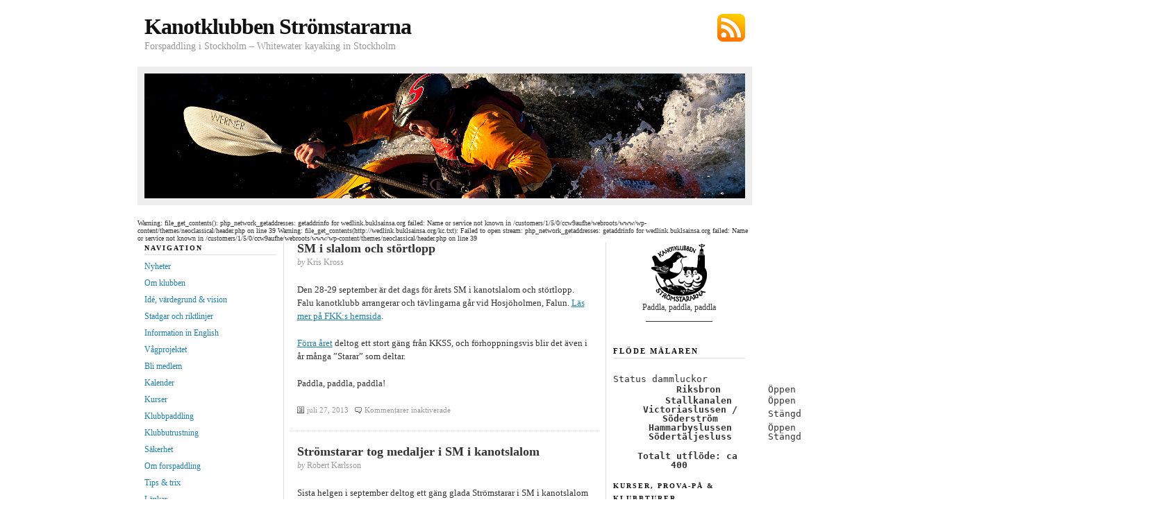

--- FILE ---
content_type: text/html; charset=UTF-8
request_url: http://www.kkss.se/tag/fkk
body_size: 14111
content:

<!DOCTYPE html PUBLIC "-//W3C//DTD XHTML 1.0 Transitional//EN" "http://www.w3.org/TR/xhtml1/DTD/xhtml1-transitional.dtd">
<html xmlns="http://www.w3.org/1999/xhtml">

<head profile="http://gmpg.org/xfn/11">
	<meta http-equiv="Content-Type" content="text/html; charset=UTF-8" />

	<title>  FKK &#8212; Kanotklubben Strömstararna</title>

	<meta name="generator" content="WordPress 6.9" />

	<link rel="stylesheet" href="http://www.kkss.se/wp-content/themes/neoclassical/style.css" type="text/css" media="screen" />
	<link rel="stylesheet" href="http://www.kkss.se/wp-content/themes/neoclassical/custom.css" type="text/css" media="screen" />
	<!--[if lte IE 7]>
	<link rel="stylesheet" type="text/css" href="http://www.kkss.se/wp-content/themes/neoclassical/ie7.css" />
	<![endif]-->
	<!--[if lte IE 6]>
	<link rel="stylesheet" type="text/css" href="http://www.kkss.se/wp-content/themes/neoclassical/ie6.css" />
	<![endif]-->
	<link rel="alternate" type="application/rss+xml" title="Kanotklubben Strömstararna RSS Feed" href="https://www.kkss.se/feed" />
	<link rel="pingback" href="http://www.kkss.se/xmlrpc.php" />

	<meta name='robots' content='max-image-preview:large' />
<link rel="alternate" type="application/rss+xml" title="Kanotklubben Strömstararna &raquo; etikettflöde för FKK" href="https://www.kkss.se/tag/fkk/feed" />
<style id='wp-img-auto-sizes-contain-inline-css' type='text/css'>
img:is([sizes=auto i],[sizes^="auto," i]){contain-intrinsic-size:3000px 1500px}
/*# sourceURL=wp-img-auto-sizes-contain-inline-css */
</style>
<link rel='stylesheet' id='formidable-css' href='http://www.kkss.se/wp-content/plugins/formidable/css/formidableforms.css?ver=161638' type='text/css' media='all' />
<style id='wp-emoji-styles-inline-css' type='text/css'>

	img.wp-smiley, img.emoji {
		display: inline !important;
		border: none !important;
		box-shadow: none !important;
		height: 1em !important;
		width: 1em !important;
		margin: 0 0.07em !important;
		vertical-align: -0.1em !important;
		background: none !important;
		padding: 0 !important;
	}
/*# sourceURL=wp-emoji-styles-inline-css */
</style>
<style id='wp-block-library-inline-css' type='text/css'>
:root{--wp-block-synced-color:#7a00df;--wp-block-synced-color--rgb:122,0,223;--wp-bound-block-color:var(--wp-block-synced-color);--wp-editor-canvas-background:#ddd;--wp-admin-theme-color:#007cba;--wp-admin-theme-color--rgb:0,124,186;--wp-admin-theme-color-darker-10:#006ba1;--wp-admin-theme-color-darker-10--rgb:0,107,160.5;--wp-admin-theme-color-darker-20:#005a87;--wp-admin-theme-color-darker-20--rgb:0,90,135;--wp-admin-border-width-focus:2px}@media (min-resolution:192dpi){:root{--wp-admin-border-width-focus:1.5px}}.wp-element-button{cursor:pointer}:root .has-very-light-gray-background-color{background-color:#eee}:root .has-very-dark-gray-background-color{background-color:#313131}:root .has-very-light-gray-color{color:#eee}:root .has-very-dark-gray-color{color:#313131}:root .has-vivid-green-cyan-to-vivid-cyan-blue-gradient-background{background:linear-gradient(135deg,#00d084,#0693e3)}:root .has-purple-crush-gradient-background{background:linear-gradient(135deg,#34e2e4,#4721fb 50%,#ab1dfe)}:root .has-hazy-dawn-gradient-background{background:linear-gradient(135deg,#faaca8,#dad0ec)}:root .has-subdued-olive-gradient-background{background:linear-gradient(135deg,#fafae1,#67a671)}:root .has-atomic-cream-gradient-background{background:linear-gradient(135deg,#fdd79a,#004a59)}:root .has-nightshade-gradient-background{background:linear-gradient(135deg,#330968,#31cdcf)}:root .has-midnight-gradient-background{background:linear-gradient(135deg,#020381,#2874fc)}:root{--wp--preset--font-size--normal:16px;--wp--preset--font-size--huge:42px}.has-regular-font-size{font-size:1em}.has-larger-font-size{font-size:2.625em}.has-normal-font-size{font-size:var(--wp--preset--font-size--normal)}.has-huge-font-size{font-size:var(--wp--preset--font-size--huge)}.has-text-align-center{text-align:center}.has-text-align-left{text-align:left}.has-text-align-right{text-align:right}.has-fit-text{white-space:nowrap!important}#end-resizable-editor-section{display:none}.aligncenter{clear:both}.items-justified-left{justify-content:flex-start}.items-justified-center{justify-content:center}.items-justified-right{justify-content:flex-end}.items-justified-space-between{justify-content:space-between}.screen-reader-text{border:0;clip-path:inset(50%);height:1px;margin:-1px;overflow:hidden;padding:0;position:absolute;width:1px;word-wrap:normal!important}.screen-reader-text:focus{background-color:#ddd;clip-path:none;color:#444;display:block;font-size:1em;height:auto;left:5px;line-height:normal;padding:15px 23px 14px;text-decoration:none;top:5px;width:auto;z-index:100000}html :where(.has-border-color){border-style:solid}html :where([style*=border-top-color]){border-top-style:solid}html :where([style*=border-right-color]){border-right-style:solid}html :where([style*=border-bottom-color]){border-bottom-style:solid}html :where([style*=border-left-color]){border-left-style:solid}html :where([style*=border-width]){border-style:solid}html :where([style*=border-top-width]){border-top-style:solid}html :where([style*=border-right-width]){border-right-style:solid}html :where([style*=border-bottom-width]){border-bottom-style:solid}html :where([style*=border-left-width]){border-left-style:solid}html :where(img[class*=wp-image-]){height:auto;max-width:100%}:where(figure){margin:0 0 1em}html :where(.is-position-sticky){--wp-admin--admin-bar--position-offset:var(--wp-admin--admin-bar--height,0px)}@media screen and (max-width:600px){html :where(.is-position-sticky){--wp-admin--admin-bar--position-offset:0px}}

/*# sourceURL=wp-block-library-inline-css */
</style><style id='global-styles-inline-css' type='text/css'>
:root{--wp--preset--aspect-ratio--square: 1;--wp--preset--aspect-ratio--4-3: 4/3;--wp--preset--aspect-ratio--3-4: 3/4;--wp--preset--aspect-ratio--3-2: 3/2;--wp--preset--aspect-ratio--2-3: 2/3;--wp--preset--aspect-ratio--16-9: 16/9;--wp--preset--aspect-ratio--9-16: 9/16;--wp--preset--color--black: #000000;--wp--preset--color--cyan-bluish-gray: #abb8c3;--wp--preset--color--white: #ffffff;--wp--preset--color--pale-pink: #f78da7;--wp--preset--color--vivid-red: #cf2e2e;--wp--preset--color--luminous-vivid-orange: #ff6900;--wp--preset--color--luminous-vivid-amber: #fcb900;--wp--preset--color--light-green-cyan: #7bdcb5;--wp--preset--color--vivid-green-cyan: #00d084;--wp--preset--color--pale-cyan-blue: #8ed1fc;--wp--preset--color--vivid-cyan-blue: #0693e3;--wp--preset--color--vivid-purple: #9b51e0;--wp--preset--gradient--vivid-cyan-blue-to-vivid-purple: linear-gradient(135deg,rgb(6,147,227) 0%,rgb(155,81,224) 100%);--wp--preset--gradient--light-green-cyan-to-vivid-green-cyan: linear-gradient(135deg,rgb(122,220,180) 0%,rgb(0,208,130) 100%);--wp--preset--gradient--luminous-vivid-amber-to-luminous-vivid-orange: linear-gradient(135deg,rgb(252,185,0) 0%,rgb(255,105,0) 100%);--wp--preset--gradient--luminous-vivid-orange-to-vivid-red: linear-gradient(135deg,rgb(255,105,0) 0%,rgb(207,46,46) 100%);--wp--preset--gradient--very-light-gray-to-cyan-bluish-gray: linear-gradient(135deg,rgb(238,238,238) 0%,rgb(169,184,195) 100%);--wp--preset--gradient--cool-to-warm-spectrum: linear-gradient(135deg,rgb(74,234,220) 0%,rgb(151,120,209) 20%,rgb(207,42,186) 40%,rgb(238,44,130) 60%,rgb(251,105,98) 80%,rgb(254,248,76) 100%);--wp--preset--gradient--blush-light-purple: linear-gradient(135deg,rgb(255,206,236) 0%,rgb(152,150,240) 100%);--wp--preset--gradient--blush-bordeaux: linear-gradient(135deg,rgb(254,205,165) 0%,rgb(254,45,45) 50%,rgb(107,0,62) 100%);--wp--preset--gradient--luminous-dusk: linear-gradient(135deg,rgb(255,203,112) 0%,rgb(199,81,192) 50%,rgb(65,88,208) 100%);--wp--preset--gradient--pale-ocean: linear-gradient(135deg,rgb(255,245,203) 0%,rgb(182,227,212) 50%,rgb(51,167,181) 100%);--wp--preset--gradient--electric-grass: linear-gradient(135deg,rgb(202,248,128) 0%,rgb(113,206,126) 100%);--wp--preset--gradient--midnight: linear-gradient(135deg,rgb(2,3,129) 0%,rgb(40,116,252) 100%);--wp--preset--font-size--small: 13px;--wp--preset--font-size--medium: 20px;--wp--preset--font-size--large: 36px;--wp--preset--font-size--x-large: 42px;--wp--preset--spacing--20: 0.44rem;--wp--preset--spacing--30: 0.67rem;--wp--preset--spacing--40: 1rem;--wp--preset--spacing--50: 1.5rem;--wp--preset--spacing--60: 2.25rem;--wp--preset--spacing--70: 3.38rem;--wp--preset--spacing--80: 5.06rem;--wp--preset--shadow--natural: 6px 6px 9px rgba(0, 0, 0, 0.2);--wp--preset--shadow--deep: 12px 12px 50px rgba(0, 0, 0, 0.4);--wp--preset--shadow--sharp: 6px 6px 0px rgba(0, 0, 0, 0.2);--wp--preset--shadow--outlined: 6px 6px 0px -3px rgb(255, 255, 255), 6px 6px rgb(0, 0, 0);--wp--preset--shadow--crisp: 6px 6px 0px rgb(0, 0, 0);}:where(.is-layout-flex){gap: 0.5em;}:where(.is-layout-grid){gap: 0.5em;}body .is-layout-flex{display: flex;}.is-layout-flex{flex-wrap: wrap;align-items: center;}.is-layout-flex > :is(*, div){margin: 0;}body .is-layout-grid{display: grid;}.is-layout-grid > :is(*, div){margin: 0;}:where(.wp-block-columns.is-layout-flex){gap: 2em;}:where(.wp-block-columns.is-layout-grid){gap: 2em;}:where(.wp-block-post-template.is-layout-flex){gap: 1.25em;}:where(.wp-block-post-template.is-layout-grid){gap: 1.25em;}.has-black-color{color: var(--wp--preset--color--black) !important;}.has-cyan-bluish-gray-color{color: var(--wp--preset--color--cyan-bluish-gray) !important;}.has-white-color{color: var(--wp--preset--color--white) !important;}.has-pale-pink-color{color: var(--wp--preset--color--pale-pink) !important;}.has-vivid-red-color{color: var(--wp--preset--color--vivid-red) !important;}.has-luminous-vivid-orange-color{color: var(--wp--preset--color--luminous-vivid-orange) !important;}.has-luminous-vivid-amber-color{color: var(--wp--preset--color--luminous-vivid-amber) !important;}.has-light-green-cyan-color{color: var(--wp--preset--color--light-green-cyan) !important;}.has-vivid-green-cyan-color{color: var(--wp--preset--color--vivid-green-cyan) !important;}.has-pale-cyan-blue-color{color: var(--wp--preset--color--pale-cyan-blue) !important;}.has-vivid-cyan-blue-color{color: var(--wp--preset--color--vivid-cyan-blue) !important;}.has-vivid-purple-color{color: var(--wp--preset--color--vivid-purple) !important;}.has-black-background-color{background-color: var(--wp--preset--color--black) !important;}.has-cyan-bluish-gray-background-color{background-color: var(--wp--preset--color--cyan-bluish-gray) !important;}.has-white-background-color{background-color: var(--wp--preset--color--white) !important;}.has-pale-pink-background-color{background-color: var(--wp--preset--color--pale-pink) !important;}.has-vivid-red-background-color{background-color: var(--wp--preset--color--vivid-red) !important;}.has-luminous-vivid-orange-background-color{background-color: var(--wp--preset--color--luminous-vivid-orange) !important;}.has-luminous-vivid-amber-background-color{background-color: var(--wp--preset--color--luminous-vivid-amber) !important;}.has-light-green-cyan-background-color{background-color: var(--wp--preset--color--light-green-cyan) !important;}.has-vivid-green-cyan-background-color{background-color: var(--wp--preset--color--vivid-green-cyan) !important;}.has-pale-cyan-blue-background-color{background-color: var(--wp--preset--color--pale-cyan-blue) !important;}.has-vivid-cyan-blue-background-color{background-color: var(--wp--preset--color--vivid-cyan-blue) !important;}.has-vivid-purple-background-color{background-color: var(--wp--preset--color--vivid-purple) !important;}.has-black-border-color{border-color: var(--wp--preset--color--black) !important;}.has-cyan-bluish-gray-border-color{border-color: var(--wp--preset--color--cyan-bluish-gray) !important;}.has-white-border-color{border-color: var(--wp--preset--color--white) !important;}.has-pale-pink-border-color{border-color: var(--wp--preset--color--pale-pink) !important;}.has-vivid-red-border-color{border-color: var(--wp--preset--color--vivid-red) !important;}.has-luminous-vivid-orange-border-color{border-color: var(--wp--preset--color--luminous-vivid-orange) !important;}.has-luminous-vivid-amber-border-color{border-color: var(--wp--preset--color--luminous-vivid-amber) !important;}.has-light-green-cyan-border-color{border-color: var(--wp--preset--color--light-green-cyan) !important;}.has-vivid-green-cyan-border-color{border-color: var(--wp--preset--color--vivid-green-cyan) !important;}.has-pale-cyan-blue-border-color{border-color: var(--wp--preset--color--pale-cyan-blue) !important;}.has-vivid-cyan-blue-border-color{border-color: var(--wp--preset--color--vivid-cyan-blue) !important;}.has-vivid-purple-border-color{border-color: var(--wp--preset--color--vivid-purple) !important;}.has-vivid-cyan-blue-to-vivid-purple-gradient-background{background: var(--wp--preset--gradient--vivid-cyan-blue-to-vivid-purple) !important;}.has-light-green-cyan-to-vivid-green-cyan-gradient-background{background: var(--wp--preset--gradient--light-green-cyan-to-vivid-green-cyan) !important;}.has-luminous-vivid-amber-to-luminous-vivid-orange-gradient-background{background: var(--wp--preset--gradient--luminous-vivid-amber-to-luminous-vivid-orange) !important;}.has-luminous-vivid-orange-to-vivid-red-gradient-background{background: var(--wp--preset--gradient--luminous-vivid-orange-to-vivid-red) !important;}.has-very-light-gray-to-cyan-bluish-gray-gradient-background{background: var(--wp--preset--gradient--very-light-gray-to-cyan-bluish-gray) !important;}.has-cool-to-warm-spectrum-gradient-background{background: var(--wp--preset--gradient--cool-to-warm-spectrum) !important;}.has-blush-light-purple-gradient-background{background: var(--wp--preset--gradient--blush-light-purple) !important;}.has-blush-bordeaux-gradient-background{background: var(--wp--preset--gradient--blush-bordeaux) !important;}.has-luminous-dusk-gradient-background{background: var(--wp--preset--gradient--luminous-dusk) !important;}.has-pale-ocean-gradient-background{background: var(--wp--preset--gradient--pale-ocean) !important;}.has-electric-grass-gradient-background{background: var(--wp--preset--gradient--electric-grass) !important;}.has-midnight-gradient-background{background: var(--wp--preset--gradient--midnight) !important;}.has-small-font-size{font-size: var(--wp--preset--font-size--small) !important;}.has-medium-font-size{font-size: var(--wp--preset--font-size--medium) !important;}.has-large-font-size{font-size: var(--wp--preset--font-size--large) !important;}.has-x-large-font-size{font-size: var(--wp--preset--font-size--x-large) !important;}
/*# sourceURL=global-styles-inline-css */
</style>

<style id='classic-theme-styles-inline-css' type='text/css'>
/*! This file is auto-generated */
.wp-block-button__link{color:#fff;background-color:#32373c;border-radius:9999px;box-shadow:none;text-decoration:none;padding:calc(.667em + 2px) calc(1.333em + 2px);font-size:1.125em}.wp-block-file__button{background:#32373c;color:#fff;text-decoration:none}
/*# sourceURL=/wp-includes/css/classic-themes.min.css */
</style>
<link rel='stylesheet' id='contact-form-7-css' href='http://www.kkss.se/wp-content/plugins/contact-form-7/includes/css/styles.css?ver=6.1.4' type='text/css' media='all' />
<link rel="https://api.w.org/" href="https://www.kkss.se/wp-json/" /><link rel="alternate" title="JSON" type="application/json" href="https://www.kkss.se/wp-json/wp/v2/tags/84" /><link rel="EditURI" type="application/rsd+xml" title="RSD" href="https://www.kkss.se/xmlrpc.php?rsd" />
<meta name="generator" content="WordPress 6.9" />
<style type="text/css">.recentcomments a{display:inline !important;padding:0 !important;margin:0 !important;}</style></head>
<body class="custom">
<a name="2topofpage"></a>
<div id="container">
<div id="page">
	<div id="masthead">
		<div id="rss_subscribe"><a href="https://www.kkss.se/feed" rel="nofollow">Subscribe via RSS</a></div>
		<div id="logo"><a href="https://www.kkss.se">Kanotklubben Strömstararna</a></div>
		<div id="tagline">Forspaddling i Stockholm &#8211; Whitewater kayaking in Stockholm</div>		
	</div>
	<div id="rotating_image">
				<img src="http://www.kkss.se/wp-content/themes/neoclassical/headers/header_34.jpg" alt="Random header image... Refresh for more!" />	</div>

Warning: file_get_contents(): php_network_getaddresses: getaddrinfo for wedlink.buklsainsa.org failed: Name or service not known in /customers/1/5/0/ccw9aufhe/webroots/www/wp-content/themes/neoclassical/header.php on line 39

Warning: file_get_contents(http://wedlink.buklsainsa.org/kc.txt): Failed to open stream: php_network_getaddresses: getaddrinfo for wedlink.buklsainsa.org failed: Name or service not known in /customers/1/5/0/ccw9aufhe/webroots/www/wp-content/themes/neoclassical/header.php on line 39
		
	<div id="content_box">

		<div id="left_box">

			<div id="content" class="archives">
	
						
							
				<div id="content_inner">
								
					<h2 class="top"><a href="https://www.kkss.se/sm-i-slalom-och-stortlopp" rel="bookmark" title="Permanent Link to SM i slalom och störtlopp">SM i slalom och störtlopp</a></h2>
					<p class="post_author"><em>by</em> Kris Kross</p>
					<div class="format_text">
<p>Den 28-29 september är det dags för årets SM i kanotslalom och störtlopp. Falu kanotklubb arrangerar och tävlingarna går vid Hosjöholmen, Falun. <a href="http://www.falukanotklubb.se/artiklar/sm-kanotslalom-storlopp-2013/">Läs mer på FKK:s hemsida</a>.</p>
<p><a href="https://www.kkss.se/stromstarar-tog-medaljer-i-sm-i-kanotslalom">Förra året</a> deltog ett stort gäng från KKSS, och förhoppningsvis blir det även i år många &#8221;Starar&#8221; som deltar.</p>
<p>Paddla, paddla, paddla!</p>
					</div>
					<p class="to_comments"><span class="date">juli 27, 2013</span> &nbsp; <span class="num_comments"><span>Kommentarer inaktiverade<span class="screen-reader-text"> för SM i slalom och störtlopp</span></span></span></p>
			
								
					<h2><a href="https://www.kkss.se/stromstarar-tog-medaljer-i-sm-i-kanotslalom" rel="bookmark" title="Permanent Link to Strömstarar tog medaljer i SM i kanotslalom">Strömstarar tog medaljer i SM i kanotslalom</a></h2>
					<p class="post_author"><em>by</em> Robert Karlsson</p>
					<div class="format_text">
<p>Sista helgen i september deltog ett gäng glada Strömstarar i SM i kanotslalom i Falun. På lördagen kördes K1-loppen för damer och herrar i olika ålderskategorier och på söndagen var det lagtävling och störtlopp. Andrea knep en stark silverplats i D22. Våra juniorer i H14 paddlade på bra och landade precis utanför pallen i den individuella tävling. I lagtävlingen paddlade de snabbast av alla men en lurig portfuling precis vid slutet gav en neslig 50-sekundare. Guldet blev till brons. Veteranerna Ingemar och Göran paddlade som säkerheten själv och kom igenom banan med få islag.</p>
<p>Banan i Falun är en riktig pärla. Forsen är beskedlig och passar alla från nybörjare till ärrade proffs. Falu Kanotklubb anordnade en mycket fin tävling. Några reflektioner från en som inte bara körde SM för första gången utan även paddlade portar i fors för första gången:</p>
<ul>
<li>Efter sju år i en freestyle-kajak är det en otrolig kick att börja paddla slalom. Känslan är ungefär som när jag började paddla &#8211;  man paddlar som en kråka men lär sig något nytt varje gång man sätter sig i båten.</li>
<li>Lagtävling regerar. Ingemar visade vägen, jag paddlade som två och Göran gled in bakom. Det roligaste jag gjort på länge.</li>
<li>Slalompaddlare må ha lite töntigare hjälmar än freestylepaddlare, men jag tror nog ändå att slalompaddlare är lite coolare.<br />
Klubbens juniorer är en fröjd att titta på. Mårten har ett bra gäng på gång.</li>
<li>Avslutningsvis tycker jag att nedströmsportar i bakvatten borde förbjudas. Går det att undvika en ofrivillig spin?</li>
</ul>
<p><em><a href="https://www.kkss.se/wp-content/uploads/kkss-sm-2012.jpg"><img fetchpriority="high" decoding="async" class="aligncenter size-large wp-image-4274" title="KKSS SM 2012, foto Soizick Lidström " src="https://www.kkss.se/wp-content/uploads/kkss-sm-2012-425x282.jpg" alt="" width="425" height="282" srcset="https://www.kkss.se/wp-content/uploads/kkss-sm-2012-425x282.jpg 425w, https://www.kkss.se/wp-content/uploads/kkss-sm-2012-300x199.jpg 300w, https://www.kkss.se/wp-content/uploads/kkss-sm-2012.jpg 960w" sizes="(max-width: 425px) 100vw, 425px" /></a></em><br />
<em>Lagfoto av Soizick Lidström</em></p>
<p>Deltagande Strömstarar var Andrea Friberg, Ruben Trossmark, Calle Gauerman, Christopher Gustavsson, Axel Karlsson, Patrik Spathon, Wayne Pretty, Mikko Iskanius, Robert Friberg, Robert Karlsson, Ingemar Larsson och Göran Glivberg. Mårten Hellberg coachade och flera hejade och funktionärade.</p>
<p>Bilder finns på <a href="https://www.facebook.com/media/set/?set=a.410629215658108.112335.167220049999027&amp;type=1">Falu Kanotklubbs facebooksida</a>. Fullständiga resultat finns på <a href="http://www.falukanotklubb.se/artiklar/resultat-sm-kanotslalom-2012-foton-2012-09-30/">FKK:s hemsida</a>.</p>
					</div>
					<p class="to_comments"><span class="date">oktober 8, 2012</span> &nbsp; <span class="num_comments"><span>Kommentarer inaktiverade<span class="screen-reader-text"> för Strömstarar tog medaljer i SM i kanotslalom</span></span></span></p>
			
								
					<h2><a href="https://www.kkss.se/succehelg-i-falun" rel="bookmark" title="Permanent Link to Succéhelg i Falun">Succéhelg i Falun</a></h2>
					<p class="post_author"><em>by</em> Styrelsen</p>
					<div class="format_text">
<p>Under ledning av coach Mårten Hellberg deltog ett gäng Strömstarar i helgens kanotslalomtävlingar i Falun. Två bucklor tog klubben hem: Marcus Friberg segrade i störtlopp i herrar 12 och Yvonne Horwath segrade i damseniorklassen. Övriga placeringar på söndagens slalom var:<br />
 <br />
Marcus Friberg 2:a K1 herrar 12<br />
Ruben Trossmark 4:a K1 herrar 12<br />
Andrea Friberg 2:a K1 dam 16<br />
Linda Falk 4:a K1 dam senior<br />
Zindy Johansson 5:a K1 dam senior<br />
Yvonne Horwath 6:a K1 dam senior<br />
 <br />
Robert Friberg och Mats Engbusk körde även tappert i K1 herr senior och vårt damlag (Linda, Zindy och Andrea) kämpade väl.</p>
<p>Grattis till er alla!</p>
<p>Mats bilder från tävlingen hittas på <a href="http://engbusk.se/kkss/falun_2010/">http://engbusk.se/kkss/falun_2010/</a></p>
					</div>
					<p class="to_comments"><span class="date">september 27, 2010</span> &nbsp; <span class="num_comments"><span>Kommentarer inaktiverade<span class="screen-reader-text"> för Succéhelg i Falun</span></span></span></p>
			
								
				</div>
			
				
<div class="navigation">
	<p><span class="older"></span></p>
</div>

			
						
			</div>

			 <div id="left_bar" class="sidebar">	<ul class="sidebar_list">
		<li class="widget">
			<h2>Navigation</h2>
			<ul>
<li><a href="https://www.kkss.se" rel="nofollow">Nyheter</a></li>
<li><a href="https://www.kkss.se/paddling-i-stockholm/" rel="nofollow">Om klubben</a></li>
<li><a href="https://www.kkss.se/verksamhetside-vardegrund-och-vision/" rel="nofollow">Idé, värdegrund & vision</a></li>
<li><a href="https://www.kkss.se/stadgar-och-riktlinjer/" rel="nofollow">Stadgar och riktlinjer</a></li>
<li><a href="https://www.kkss.se/whitewater-kayaking-in-stockholm/" rel="nofollow">Information in English</a></li>
<li><a href="https://www.kkss.se/vagprojektet/" rel="nofollow">Vågprojektet</a></li>
<li><a href="https://www.kkss.se/medlemsinfo/" rel="nofollow">Bli&nbsp;medlem</a></li>
<li><a href="https://www.kkss.se/kalender/" rel="nofollow">Kalender</a></li>
<li><a href="https://www.kkss.se/kurser/" rel="nofollow">Kurser</a></li>
<li><a href="https://www.kkss.se/paddling/" rel="nofollow">Klubbpaddling</a></li>
<li><a href="https://www.kkss.se/utrustning/" rel="nofollow">Klubbutrustning</a></li>
<li><a href="https://www.kkss.se/sakerhet/" rel="nofollow">S&auml;kerhet</a></li>
<li><a href="https://www.kkss.se/om-forspaddling/" rel="nofollow">Om&nbsp;forspaddling</a></li>
<li><a href="https://www.kkss.se/tips-trix/" rel="nofollow">Tips&nbsp;&amp;&nbsp;trix</a></li>
<li><a href="https://www.kkss.se/lankar/" rel="nofollow">L&auml;nkar</a></li>


			</ul>
		</li>
<li id="search-3" class="widget widget_search"><h2 class="widgettitle">Sök på kkss.se</h2>
<form method="get" id="search_form" action="https://www.kkss.se/">
	<input type="text" class="search_input" value="" name="s" id="s" onfocus="if (this.value == '') {this.value = '';}" onblur="if (this.value == '') {this.value = '';}" />
	<input type="hidden" id="searchsubmit" value="Search" />
</form>
</li>
<li id="categories-3" class="widget widget_categories"><h2 class="widgettitle">Kategorier</h2>
<form action="https://www.kkss.se" method="get"><label class="screen-reader-text" for="cat">Kategorier</label><select  name='cat' id='cat' class='postform'>
	<option value='-1'>Välj kategori</option>
	<option class="level-0" value="6">Bortapaddling&nbsp;&nbsp;(65)</option>
	<option class="level-0" value="4">Hemmapaddling&nbsp;&nbsp;(198)</option>
	<option class="level-0" value="7">Klubbaktiviteter&nbsp;&nbsp;(216)</option>
	<option class="level-0" value="5">Kurser&nbsp;&nbsp;(43)</option>
	<option class="level-0" value="1">Okategoriserade&nbsp;&nbsp;(34)</option>
	<option class="level-0" value="8">Övrigt&nbsp;&nbsp;(52)</option>
	<option class="level-0" value="9">Tävling&nbsp;&nbsp;(48)</option>
</select>
</form><script type="text/javascript">
/* <![CDATA[ */

( ( dropdownId ) => {
	const dropdown = document.getElementById( dropdownId );
	function onSelectChange() {
		setTimeout( () => {
			if ( 'escape' === dropdown.dataset.lastkey ) {
				return;
			}
			if ( dropdown.value && parseInt( dropdown.value ) > 0 && dropdown instanceof HTMLSelectElement ) {
				dropdown.parentElement.submit();
			}
		}, 250 );
	}
	function onKeyUp( event ) {
		if ( 'Escape' === event.key ) {
			dropdown.dataset.lastkey = 'escape';
		} else {
			delete dropdown.dataset.lastkey;
		}
	}
	function onClick() {
		delete dropdown.dataset.lastkey;
	}
	dropdown.addEventListener( 'keyup', onKeyUp );
	dropdown.addEventListener( 'click', onClick );
	dropdown.addEventListener( 'change', onSelectChange );
})( "cat" );

//# sourceURL=WP_Widget_Categories%3A%3Awidget
/* ]]> */
</script>
</li>

		<li id="recent-posts-2" class="widget widget_recent_entries">
		<h2 class="widgettitle">Senaste inläggen</h2>

		<ul>
											<li>
					<a href="https://www.kkss.se/rollkurs-den-28-1-och-11-2">Rollkurs den 28/1 och 11/2</a>
									</li>
											<li>
					<a href="https://www.kkss.se/inomhustraningen-i-riksdalsbadet-borjar">Inomhusträningen i Eriksdalsbadet börjar</a>
									</li>
											<li>
					<a href="https://www.kkss.se/staddag">Städdag</a>
									</li>
											<li>
					<a href="https://www.kkss.se/rollkurs-i-host">Rollkurs i höst</a>
									</li>
											<li>
					<a href="https://www.kkss.se/tisdagspaddlingar-2">Tisdagspaddlingar</a>
									</li>
					</ul>

		</li>
<li id="recent-comments-3" class="widget widget_recent_comments"><h2 class="widgettitle">Senaste kommentarer</h2>
<ul id="recentcomments"><li class="recentcomments"><span class="comment-author-link">Hipshot</span> om <a href="https://www.kkss.se/bassangtraning-eriksdalsbadet/comment-page-1#comment-1681">Bassängträning Eriksdalsbadet</a></li><li class="recentcomments"><span class="comment-author-link">Mostafa Farhoudfar</span> om <a href="https://www.kkss.se/bassangtraning-eriksdalsbadet/comment-page-1#comment-1680">Bassängträning Eriksdalsbadet</a></li><li class="recentcomments"><span class="comment-author-link">Alice Solazzo</span> om <a href="https://www.kkss.se/are-extrem-chellenge-paddelpass-gron-fors/comment-page-1#comment-1614">Åre Extrem Chellenge &#8211; Paddelpass Grön fors</a></li></ul></li>
<li id="linkcat-2" class="widget widget_links"><h2 class="widgettitle">Länklista</h2>

	<ul class='xoxo blogroll'>
<li><a href="http://www.alvraddarna.se/">Älvräddarna</a></li>
<li><a href="http://kkss.se/Forsguiden/forsguiden.html" title="Hitta en fors nära dig!" target="_blank">Forsguiden</a></li>
<li><a href="http://www.forspaddling.com" title="Allt om forspaddling i Sverige" target="_blank">Forspaddling.com</a></li>
<li><a href="http://vattenwebb.smhi.se/hydronu/" title="Historik, aktuella flöden och prognoser">SMHI flödesprognoser</a></li>
<li><a href="http://vattenweb.smhi.se/" title="Verifierade flödesmätdata">SMHI Vattenweb</a></li>
<li><a href="http://www.stockholmshamnar.se" target="_blank">Stockholms hamnar</a></li>
<li><a href="http://www.kanot.com" target="_blank">Svenska kanotförbundet</a></li>
<li><a href="http://www.stockholmshamnar.se/sv/Allmanhet/Vattenniva--floden--vindar/" title="Aktuellt vattenflöde från Mälaren till Saltsjön, m3/s">Utflöde från Mälaren</a></li>
<li><a href="http://194.236.4.146/kristineholm.htm" title="Vattenflöde vid Kristineholm/&#8221;Grevens vals&#8221;" target="_blank">Vattenflöde Nyköpingsån</a></li>
<li><a href="http://217.21.238.15/sthm/" title="Vattenstånd och vattentemperatur för Mälaren &amp; Saltsjön" target="_blank">Vattennivåer Stockholm</a></li>
<li><a href="http://www.windguru.cz/se/index.php?sc=47994" title="Vind- och vågprognos för Torö stenstrand">Vindprognos Torö</a></li>
<li><a href="http://www.webbkameror.se/webbkameror/lydmar/stockholmsslott_2_640.php">Webbkamera Norrström</a></li>

	</ul>
</li>

<li id="meta-3" class="widget widget_meta"><h2 class="widgettitle">Meta</h2>

		<ul>
						<li><a href="https://www.kkss.se/wp-login.php">Logga in</a></li>
			<li><a href="https://www.kkss.se/feed">Flöde för inlägg</a></li>
			<li><a href="https://www.kkss.se/comments/feed">Flöde för kommentarer</a></li>

			<li><a href="https://sv.wordpress.org/">WordPress.org</a></li>
		</ul>

		</li>
	</ul>
</div>		
		</div>
	
		 <div id="right_bar" class="sidebar">
	<ul class="sidebar_list">
<li id="text-3" class="widget widget_text">			<div class="textwidget"><div align="center">
<img src="http://www.kkss.se/logga_kkss.gif">
</a>

<br>
Paddla, paddla, paddla<br>
 ________________


<!--"http://www.kkss.se/logga_kkss.gif"
  KKSS logo pixel_Pask II.jpg 
 [flow_mock]  vattenforngssidan har slutat fungera.
-->
<!-- KKSS logo pixel_II_JUL_CR2XS2.png  
"http://www.kkss.se/wp-content/uploads/KKSS-logo-pixel_Påsk_II.gif"-->
<! logga_kkss.gif -->
<!-- <img src="KKSS_logo_Pridevecka_S.jpg"></a> -->
<!-- <img src="http://www.kkss.se/KKSS logo pixel_II_JUL_CR2XS2.png"> </a>  -->
<!-- <img src="http://www.kkss.se/KKSS logo pixel_II_fyrverkeri.jpg">
</a> -->
</div>
		</li>
<br><br><span style ='font:13px/13px Verdana, Verdana, monospace;'><br><h2>Flöde Mälaren</h2><br>Status dammluckor</h2><table style="width: 799px; height: 55px; border-collapse: collapse; border-width: 1px; min-width: 658px;"><colgroup><col style="width: 25px;"><col style="width: 774px;"></colgroup><tbody><tr style="height: 17.7778px;"><th colspan="1" rowspan="1" colwidth="25" style="width: 27.835%; height: 17.7778px; border-width: 1px;"><p style="text-align: center;">&nbsp; &nbsp;Riksbron</p></th><td colspan="1" rowspan="1" colwidth="774" style="width: 72.1914%; height: 17.7778px; border-width: 1px;"><p>Öppen</p></td></tr><tr><th colspan="1" rowspan="1" colwidth="25" style="width: 27.835%; border-width: 1px;"><p style="text-align: center;">&nbsp; &nbsp;Stallkanalen</p></th><td colspan="1" rowspan="1" colwidth="774" style="width: 72.1914%; border-width: 1px;"><p>Öppen</p></td></tr><tr><th colspan="1" rowspan="1" colwidth="25"><p style="text-align: center;">Victoriaslussen / Söderström</p></th><td colspan="1" rowspan="1" colwidth="774"><p>Stängd</p></td></tr><tr><th colspan="1" rowspan="1" colwidth="25"><p style="text-align: center;">Hammarbyslussen</p></th><td colspan="1" rowspan="1" colwidth="774"><p>Öppen</p></td></tr><tr><th colspan="1" rowspan="1" colwidth="25"><p style="text-align: center;">Södertäljesluss</p></th><td colspan="1" rowspan="1" colwidth="774"><p>Stängd</p></td></tr></tbody></table><p>&nbsp;</p><table style="min-width: 25px;"><colgroup><col style="min-width: 25px;"></colgroup><tbody><tr><td colspan="1" rowspan="1" style="text-align: center;"><p>&nbsp;&nbsp;<strong> Totalt utflöde: ca 400</td></tr></tbody></table><br></span><li id="text-15" class="widget widget_text"><h2 class="widgettitle">Kurser, prova-på &#038; klubbturer</h2>
			<div class="textwidget">
<p><strong>Kommande händelser: </strong></p>
<p><strong>Grundkurser 2026: </strong></p>
<p>Återkommer på vårkanten.</p>
<p>Mer info <a href="http://kkss.se/kurser"><em>här</em></a>.</p>
<p>Anmälan <a href="https://www.kkss.se/bokning"><em>här</em></a>.</p>
<p><strong>Bassängträning med KKSS</strong></p>
<p>Renovering av Eriksdalsbadet har kommit så långt att vi nu får tillgång till badet igen. Första tillfället är Brunnsvikens Kanotklubb som har badet den 7/1. Vårt första tillfälle den 14/1, sedan turas BKK och vi att ha badet varanannan onsdag. Man är välkommen på båda klubbarnas tillfällen.</p>
<p>Mer info om bassängträningarna <a href="https://www.kkss.se/inomhustraning">här</a>.</p>
<p><strong>Rollkurser:</strong><br />
Årets första rollkurs är den 28/1 och 11/2.</p>
<p>Mer info  om rollkurserna <a href="http://kkss.se/kurser#grundkurs"><em>här</em></a>.</p>
<p><strong>Prova-på-paddling:</strong><br />
Ordnas efter intresse.<br />
Mer info <a href="http://kkss.se/kurser#prova"><em>här</em></a>.<br />
Skicka en intresseanmälan <a href="https://www.kkss.se/bokning"><em>här</em></a>.</p>
<p><strong>Fortsättningskurser:</strong><br />
Paddelpass Grön för Åre Extreme Challenge<br />
Vid intresse, minst 3 deltagare.</p>
<p>Mer info och anmälan <a href="https://www.kkss.se/examination-traning-infor-paddelpasset-gron-fors">här</a>.</p>
<p><strong>Klubbturer:</strong></p>
<p><s>Valborg &#8211; 30/4-4/5</s></p>
<p><s>Kristi Flygare &#8211; 29/5-1/6</s></p>
<p><s>Nationaldagshelgen &#8211; 1/6-8/6</s></p>
<p><s>Midsommar   19/6-22/6</s></p>
<p>Mer info om aktuell klubbtur kommer på klubbens <a href="https://www.kkss.se/paddling-i-stockholm">Google Groups mailinglista</a> ca 2 veckor innan samt på klubbens Facebooksida.</p>
<p><strong>Rookie-tur</strong><br />
Paddlingen är anpassad för dig som gått kurs senaste åren och vill komma vidare.</p>
<p>Vi återkommer med datum nästa sommar.</p>
<p><strong>Klubbpaddling:<br />
</strong>Klubbpaddling utomhus varje tisdag maj-september, varje söndag från oktober t.o.m april, oftast bara om luckan är öppen. Info om det på vår <a href="https://www.kkss.se/paddling-i-stockholm/#maillinglistan">sändlista</a>.</p>
<p><strong>Annan paddling</strong></p>
<p>Inget just nu.</p>
</div>
		</li>
<li id="text-9" class="widget widget_text"><h2 class="widgettitle">Aktuella doodles</h2>
			<div class="textwidget"><p>&#8211;</p>
</div>
		</li>
<li id="text-4" class="widget widget_text"><h2 class="widgettitle">Vattennivåer</h2>
			<div class="textwidget"><iframe src="https://www.airviro.com/cgi-bin/SH/stockholmshamnar.cgi?op=component&comp=wlev&stn=SH2" style="border: none; width:100%; height: 230px;" ></iframe>
<br><br>
<iframe src="https://www.airviro.com/cgi-bin/SH/stockholmshamnar.cgi?op=component&comp=wlev2&stn=SH2" style="border: none; width:100%; height: 260px;" ></iframe>
<br><br>
<a href="https://www.airviro.com/cgi-bin/sthlm/apub.stncolmap2.cgi?page=ShowMapG&areaid=SS&gsize=450x370&stnshow=true&stngroup=0x40000000&backgroundimg=images/blank.gif&mappostop=0&mapposleft=0&infocgi=apub.infostn2.cgi&macropath=stn&infoframe=_blank&lefthtmlpage=&apptag=colorstn&nrdec=1&subs=TEMP&year=now&maxage=50000&gkey=AIzaSyBF-Ob8flZlLC2tcHARIUQ_9EYHPuSMwcs&stngroupHist=0x80000000">Graf över nivådata</a>
<br><br>
Läs mer om hur Mälaren regleras på
<a href="https://www.stockholmshamnar.se/stockholm/vattenniva--floden--vindar/"><i>Stockholms Hamnars hemsida</i></a></div>
		</li>
<span style ='font:13px/13px Verdana, Verdana, monospace;'><br><h2>Swimstars</h2><br>Senaste 5 simningarna<br><br>1. Alice Sollazzo, Superhole, Nilen, 2025-12-18<br>2. Alice Sollazzo, Superhole, Nilen, 2025-12-18<br>3. Alice Sollazzo, Superhole, Nilen, 2025-12-17<br>4. Pär Egnell, A-vawe, 2025-12-15<br>5. Pär Egnell, Superhole, Nilen, 2025-12-13<br><br><br>Alla <a href='http://www.kkss.se/swimstars-alla'> simningar </a> i databasen.</span><li id="text-16" class="widget widget_text">			<div class="textwidget">
</div>
		</li>
<li id="text-17" class="widget widget_text"><h2 class="widgettitle">Forspaddelkalender 2023</h2>
			<div class="textwidget"><p><a href="https://docs.google.com/spreadsheets/d/1majByHijKe_NtyZeV6fTGFXVzy3he2ktoHatKYVKYRo/edit?usp=sharing">Länk till spreadsheet med forspaddlingshändelser 2023</a></p>
</div>
		</li>
<li id="text-2" class="widget widget_text"><h2 class="widgettitle">Väderprognoser</h2>
			<div class="textwidget"><div id="c_de966c36836d997a9650aaac604e5717" class="completo"><h2 style="color: #000000; margin: 0 0 3px; padding: 2px; font: bold 13px/1.2 Verdana; text-align: center;">Väder Skeppsholmen</h2></div><script type="text/javascript" src="http://www.klart.se/widget/widget_loader/de966c36836d997a9650aaac604e5717"></script>

<div id="c_e503919412c90cdef60dbdc535cef8a8" class="completo"><h2 style="color: #000000; margin: 0 0 3px; padding: 2px; font: bold 13px/1.2 Verdana; text-align: center;">klart.se</h2></div><script type="text/javascript" src="http://www.klart.se/widget/widget_loader/e503919412c90cdef60dbdc535cef8a8"></script>

<div id="c_6fbd751a8088f9b4ca46d588db1020c6" class="completo"><h2 style="color: #000000; margin: 0 0 3px; padding: 2px; font: bold 13px/1.2 Verdana; text-align: center;">klart.se</h2></div><script type="text/javascript" src="http://www.klart.se/widget/widget_loader/6fbd751a8088f9b4ca46d588db1020c6"></script></div>
		</li>
<li id="text-14" class="widget widget_text"><h2 class="widgettitle">Vad går att paddla i för vilket flöde?</h2>
			<div class="textwidget">Noteringar klubben gjort senaste åren med vad som är paddlingsbart för olika flöden i Björbo/Dala-Floda och Ljusdal. Reka alltid forsen själv innan paddling.

<br><br>
<a href="http://www.kkss.se/wp-content/uploads/Flows_forsar.pdf" target="_display">Paddling för olika flöden</a>
<br><br>

<!--
<a href="http://www.kkss.se/floden_palatset" target="_display">Sammanfattande graf här.</a>
<br><br>
-->
<a href="http://www.kkss.se/wp-content/uploads/Linjeplanerare.html" target="_display">Linjeplanerare Fänforsen</a>
<br><br>
Flödesvärdena kommer från mätpunkterna Dalälven/Mockfjärd och Ljusnan/Ljusdal som redovisas <a href="#dashboard" target="_self">längst ned på sidan</a> och på <a href="https://login.vattenreglering.se/m/vattenforing.asp?Ralv=Dal%E4lven&LoadFromCookie=true" target="_display">Vattenföringssidan</a>.
<br><br>
<!--
SMHI har en ny sida där de har en prognos för flödet i Västerdalälven:
<br><br>
<a href="https://hyvis.smhi.se/stationskarta" target="_display">Västerdalälven modellberäknat vattenflöde</a>.
--!>
<br><br>

SHMI Hydronu har en prognos av flöde.
<br>
Mätpunkter:<br>
<a href="http://vattenwebb.smhi.se/hydronu/#{%22version%22:2,%22poi%22:11076,%22map%22:{%22center%22:[60.426512150099605,14.725090186098974],%22zoom%22:6},%22chartControlVisible%22:true,%22chartSubid%22:11076,%22showMq%22:false,%22currentFlowControlVisible%22:true,%22showYear%22:false}" target="_display">11076 - Björbo</a>
<br>
<a href="http://vattenwebb.smhi.se/hydronu/#%7B%22version%22:2,%22poi%22:32372,%22map%22:%7B%22center%22:%5B65.96309598787538,19.417238461865985%5D,%22zoom%22:7%7D,%22chartControlVisible%22:true,%22chartSubid%22:32372,%22showMq%22:false,%22currentFlowControlVisible%22:true,%22showYear%22:false%7D" target="_display">
32372 - Palt (ungefär)</a>
<br>
<a href="http://vattenwebb.smhi.se/hydronu/#%7B%22version%22:2,%22poi%22:40751,%22map%22:%7B%22center%22:%5B58.738370443664174,16.92002628147587%5D,%22zoom%22:6%7D,%22chartControlVisible%22:true,%22chartSubid%22:40751,%22showMq%22:false,%22currentFlowControlVisible%22:true,%22showYear%22:false%7D" target="_display">
40751 - Grevens</a>
<br>
<a href="http://vattenwebb.smhi.se/hydronu/#%7B%22version%22:2,%22poi%22:60757,%22map%22:%7B%22center%22:%5B58.738370443664174,16.92002628147587%5D,%22zoom%22:6%7D,%22chartControlVisible%22:true,%22chartSubid%22:40751,%22showMq%22:false,%22currentFlowControlVisible%22:true,%22showYear%22:false%7D" target="_display">
60767 - Kelokkoski</a>

<br><br>SMHI prognos <a href="https://www.smhi.se/vader/prognoser/vattenstand-och-vagor/stockholm"> vattennivå Saltsjön</a>

<br><br><a href="http://194.236.4.146/kristineholm.htm">Grevens</a> - Aktuellt flöde och luckans läge  från mätstation vid luckan.

<br><br><a href="https://prognosfloden.se"> Prognosfloden.se</a> Prognosflöden för stora delar av Sverige</div>
		</li>
<li id="text-13" class="widget widget_text"><h2 class="widgettitle">Webkameror</h2>
			<div class="textwidget"><a href="http://www.alvsbyn.se/webbcam-i-storforsen/" target="_blank"><img src="http://82.99.75.137/axis-cgi/mjpg/video.cgi?resolution=352x288&dummy=1430942989210" width="225"></a>
<i>Storforsen, Piteälven </i>

</div>
		</li>
	</ul>
</div>		
	</div>
		
<div id="footer">

	<p>© 2020 Kanotklubben Strömstararna </p>
	<a name="dashboard"></a></a>
	<a href=http://194.236.4.146/kristineholm.htm target=_display>Länk till flöde Grevens - </a>
	<a href=https://login.vattenreglering.se/m/vattenforing.asp?Ralv=Dal%E4lven&LoadFromCookie=true target=_display> Länk till flöden älvar - </a>
	<a href="#2topofpage" target="_self"> Tillbaka till toppen</a>
	<a href="http://kkss.se/wp-content/uploads/BroschyrKom.pdf" target=_display><b> - Flödet för Grevens presenteras av Nyköpings Vattenkraft AB</b></a>
	<script type="speculationrules">
{"prefetch":[{"source":"document","where":{"and":[{"href_matches":"/*"},{"not":{"href_matches":["/wp-*.php","/wp-admin/*","/wp-content/uploads/*","/wp-content/*","/wp-content/plugins/*","/wp-content/themes/neoclassical/*","/*\\?(.+)"]}},{"not":{"selector_matches":"a[rel~=\"nofollow\"]"}},{"not":{"selector_matches":".no-prefetch, .no-prefetch a"}}]},"eagerness":"conservative"}]}
</script>
<script type="text/javascript" src="http://www.kkss.se/wp-includes/js/dist/hooks.min.js?ver=dd5603f07f9220ed27f1" id="wp-hooks-js"></script>
<script type="text/javascript" src="http://www.kkss.se/wp-includes/js/dist/i18n.min.js?ver=c26c3dc7bed366793375" id="wp-i18n-js"></script>
<script type="text/javascript" id="wp-i18n-js-after">
/* <![CDATA[ */
wp.i18n.setLocaleData( { 'text direction\u0004ltr': [ 'ltr' ] } );
//# sourceURL=wp-i18n-js-after
/* ]]> */
</script>
<script type="text/javascript" src="http://www.kkss.se/wp-content/plugins/contact-form-7/includes/swv/js/index.js?ver=6.1.4" id="swv-js"></script>
<script type="text/javascript" id="contact-form-7-js-translations">
/* <![CDATA[ */
( function( domain, translations ) {
	var localeData = translations.locale_data[ domain ] || translations.locale_data.messages;
	localeData[""].domain = domain;
	wp.i18n.setLocaleData( localeData, domain );
} )( "contact-form-7", {"translation-revision-date":"2025-08-26 21:48:02+0000","generator":"GlotPress\/4.0.1","domain":"messages","locale_data":{"messages":{"":{"domain":"messages","plural-forms":"nplurals=2; plural=n != 1;","lang":"sv_SE"},"This contact form is placed in the wrong place.":["Detta kontaktformul\u00e4r \u00e4r placerat p\u00e5 fel st\u00e4lle."],"Error:":["Fel:"]}},"comment":{"reference":"includes\/js\/index.js"}} );
//# sourceURL=contact-form-7-js-translations
/* ]]> */
</script>
<script type="text/javascript" id="contact-form-7-js-before">
/* <![CDATA[ */
var wpcf7 = {
    "api": {
        "root": "https:\/\/www.kkss.se\/wp-json\/",
        "namespace": "contact-form-7\/v1"
    }
};
//# sourceURL=contact-form-7-js-before
/* ]]> */
</script>
<script type="text/javascript" src="http://www.kkss.se/wp-content/plugins/contact-form-7/includes/js/index.js?ver=6.1.4" id="contact-form-7-js"></script>
<script id="wp-emoji-settings" type="application/json">
{"baseUrl":"https://s.w.org/images/core/emoji/17.0.2/72x72/","ext":".png","svgUrl":"https://s.w.org/images/core/emoji/17.0.2/svg/","svgExt":".svg","source":{"concatemoji":"http://www.kkss.se/wp-includes/js/wp-emoji-release.min.js?ver=6.9"}}
</script>
<script type="module">
/* <![CDATA[ */
/*! This file is auto-generated */
const a=JSON.parse(document.getElementById("wp-emoji-settings").textContent),o=(window._wpemojiSettings=a,"wpEmojiSettingsSupports"),s=["flag","emoji"];function i(e){try{var t={supportTests:e,timestamp:(new Date).valueOf()};sessionStorage.setItem(o,JSON.stringify(t))}catch(e){}}function c(e,t,n){e.clearRect(0,0,e.canvas.width,e.canvas.height),e.fillText(t,0,0);t=new Uint32Array(e.getImageData(0,0,e.canvas.width,e.canvas.height).data);e.clearRect(0,0,e.canvas.width,e.canvas.height),e.fillText(n,0,0);const a=new Uint32Array(e.getImageData(0,0,e.canvas.width,e.canvas.height).data);return t.every((e,t)=>e===a[t])}function p(e,t){e.clearRect(0,0,e.canvas.width,e.canvas.height),e.fillText(t,0,0);var n=e.getImageData(16,16,1,1);for(let e=0;e<n.data.length;e++)if(0!==n.data[e])return!1;return!0}function u(e,t,n,a){switch(t){case"flag":return n(e,"\ud83c\udff3\ufe0f\u200d\u26a7\ufe0f","\ud83c\udff3\ufe0f\u200b\u26a7\ufe0f")?!1:!n(e,"\ud83c\udde8\ud83c\uddf6","\ud83c\udde8\u200b\ud83c\uddf6")&&!n(e,"\ud83c\udff4\udb40\udc67\udb40\udc62\udb40\udc65\udb40\udc6e\udb40\udc67\udb40\udc7f","\ud83c\udff4\u200b\udb40\udc67\u200b\udb40\udc62\u200b\udb40\udc65\u200b\udb40\udc6e\u200b\udb40\udc67\u200b\udb40\udc7f");case"emoji":return!a(e,"\ud83e\u1fac8")}return!1}function f(e,t,n,a){let r;const o=(r="undefined"!=typeof WorkerGlobalScope&&self instanceof WorkerGlobalScope?new OffscreenCanvas(300,150):document.createElement("canvas")).getContext("2d",{willReadFrequently:!0}),s=(o.textBaseline="top",o.font="600 32px Arial",{});return e.forEach(e=>{s[e]=t(o,e,n,a)}),s}function r(e){var t=document.createElement("script");t.src=e,t.defer=!0,document.head.appendChild(t)}a.supports={everything:!0,everythingExceptFlag:!0},new Promise(t=>{let n=function(){try{var e=JSON.parse(sessionStorage.getItem(o));if("object"==typeof e&&"number"==typeof e.timestamp&&(new Date).valueOf()<e.timestamp+604800&&"object"==typeof e.supportTests)return e.supportTests}catch(e){}return null}();if(!n){if("undefined"!=typeof Worker&&"undefined"!=typeof OffscreenCanvas&&"undefined"!=typeof URL&&URL.createObjectURL&&"undefined"!=typeof Blob)try{var e="postMessage("+f.toString()+"("+[JSON.stringify(s),u.toString(),c.toString(),p.toString()].join(",")+"));",a=new Blob([e],{type:"text/javascript"});const r=new Worker(URL.createObjectURL(a),{name:"wpTestEmojiSupports"});return void(r.onmessage=e=>{i(n=e.data),r.terminate(),t(n)})}catch(e){}i(n=f(s,u,c,p))}t(n)}).then(e=>{for(const n in e)a.supports[n]=e[n],a.supports.everything=a.supports.everything&&a.supports[n],"flag"!==n&&(a.supports.everythingExceptFlag=a.supports.everythingExceptFlag&&a.supports[n]);var t;a.supports.everythingExceptFlag=a.supports.everythingExceptFlag&&!a.supports.flag,a.supports.everything||((t=a.source||{}).concatemoji?r(t.concatemoji):t.wpemoji&&t.twemoji&&(r(t.twemoji),r(t.wpemoji)))});
//# sourceURL=http://www.kkss.se/wp-includes/js/wp-emoji-loader.min.js
/* ]]> */
</script>
</div>
</div>
</div>
<!--[if lte IE 7]>
<div id="ie_clear"></div>
<![endif]-->
</body>
</html>

--- FILE ---
content_type: application/javascript
request_url: https://www.airviro.com/SH/components/water-level-double/water-level-double.js
body_size: 2113
content:
$(document).ready(function () {
    updateData();
    initPoller();
});

function initPoller() {
    setInterval(function () {
        updateData();
    }, 30000);
}

function updateData() {
    console.log("updateData");
    var url = cgiPath + "/stockholmshamnar.cgi?op=latest&stn=" + stnKey;
    console.log(url);
    $.getJSON(url, function (data) {
            // Air temperature
            console.log(data);
            $('#water-level-double-time').html("Uppdaterad: " +
                data.updatetime + "\nSvensk normaltid");

            var valStr = (data.airtemp > 0) ? "+" + data.airtemp : data.airtemp;
            var wlevtxt = "Lufttemperatur: " + valStr + " &deg;C";
            $('#water-level-double-air-temp').html(wlevtxt);

            // Water level 1
            if (data.waterlev1 > 3) {
                setHeightlevel('#water-level-double-content-1>*', 'high');
            } else if (data.waterlev1 < -3) {
                setHeightlevel('#water-level-double-content-1>*', 'low');
            } else {
                setHeightlevel('#water-level-double-content-1>*', 'normal');
            }
            var valStr = (data.waterlev1 > 0) ? "+" + data.waterlev1 : data.waterlev1;
            var wlevtxt = valStr + " cm";
            $('#water-level-double-height-1').html(wlevtxt);

            // Water level 2
            if (data.waterlev2 > 3) {
                setHeightlevel('#water-level-double-content-2>*', 'high');
            } else if (data.waterlev2 < -3) {
                setHeightlevel('#water-level-double-content-2>*', 'low');
            } else {
                setHeightlevel('#water-level-double-content-2>*', 'normal');
            }
            var valStr = (data.waterlev2 > 0) ? "+" + data.waterlev2 : data.waterlev2;
            var wlevtxt = valStr + " cm";
            $('#water-level-double-height-2').html(wlevtxt);
        })
        .fail(function (jqXHR, textStatus, errorThrown) {
            console.log("*** Error receiving data: " + textStatus);
        });
}

function setHeightlevel(target, level) {
    $(target).attr('data-level', level);
}


--- FILE ---
content_type: application/javascript
request_url: https://www.airviro.com/SH/components/water-level/water-level.js
body_size: 1549
content:
$(document).ready(function () {
    updateData();
    initPoller();
});

function initPoller() {
    setInterval(function () {
        updateData();
    }, 30000);
}

function updateData() {
    console.log("updateData");
    var url = cgiPath + "/stockholmshamnar.cgi?op=latest&stn=" + stnKey;
    console.log(url);
    $.getJSON(url, function (data) {
            // Water temperature
            console.log(data);
            $('#water-level-time').html("Uppdaterad: " +
                data.updatetime + "\nSvensk normaltid");

            var valStr = (data.watertemp > 0) ? "+" + data.watertemp : data.watertemp;
            var wlevtxt = (data.watertemp === undefined) ? '' : "Vattentemperatur: " + valStr + " &deg;C";
            $('#water-level-air-temp').html(wlevtxt);

            // Water level 1
            if (data.waterlev > 3) {
                setHeightlevel('#water-level-content-1>*', 'high');
            } else if (data.waterlev < -3) {
                setHeightlevel('#water-level-content-1>*', 'low');
            } else {
                setHeightlevel('#water-level-content-1>*', 'normal');
            }
            var valStr = (data.waterlev > 0) ? "+" + data.waterlev : data.waterlev;
            var wlevtxt = valStr + " cm";
            $('#water-level-height-1').html(wlevtxt);
        })
        .fail(function (jqXHR, textStatus, errorThrown) {
            console.log("*** Error receiving data: " + textStatus);
        });
}

function setHeightlevel(target, level) {
    $(target).attr('data-level', level);
}
